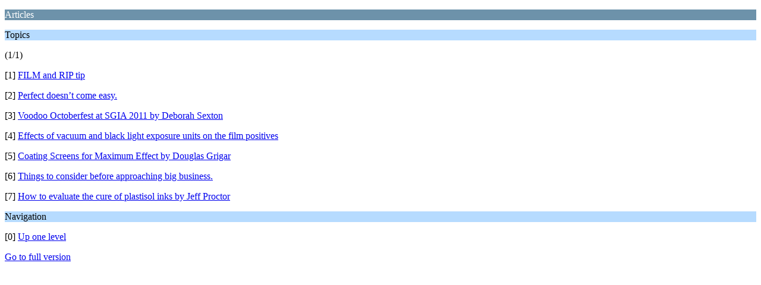

--- FILE ---
content_type: text/html; charset=UTF-8
request_url: https://www.theshirtboard.com/index.php/board,68.0/wap2.html?PHPSESSID=7o7u2s1mbsgopv2eug1270nmb7
body_size: 980
content:
<?xml version="1.0" encoding="UTF-8"?>
<!DOCTYPE html PUBLIC "-//WAPFORUM//DTD XHTML Mobile 1.0//EN" "http://www.wapforum.org/DTD/xhtml-mobile10.dtd">
<html xmlns="http://www.w3.org/1999/xhtml">
	<head>
		<title>Articles</title>
		<link rel="canonical" href="https://www.theshirtboard.com/index.php?board=68.0" />
		<link rel="stylesheet" href="https://www.theshirtboard.com/Themes/default/css/wireless.css" type="text/css" />
	
	<script type="text/javascript"><!-- // --><![CDATA[
		var _gaq = _gaq || [];
		_gaq.push(['_setAccount', 'UA-23918331-1']);
		_gaq.push(['_trackPageview']);

		(function() {
			var ga = document.createElement('script'); ga.type = 'text/javascript'; ga.async = true;
			ga.src = ('https:' == document.location.protocol ? 'https://ssl' : 'http://www') + '.google-analytics.com/ga.js';
			var s = document.getElementsByTagName('script')[0]; s.parentNode.insertBefore(ga, s);
		})();
	// ]]></script>
</head>
	<body>
		<p class="catbg">Articles</p>
		<p class="titlebg">Topics</p>
		<p class="windowbg">(1/1)</p>
		<p class="windowbg">[1] <a href="https://www.theshirtboard.com/index.php?PHPSESSID=7o7u2s1mbsgopv2eug1270nmb7&amp;topic=25763.0;wap2" accesskey="1">FILM and RIP tip</a></p>
		<p class="windowbg">[2] <a href="https://www.theshirtboard.com/index.php?PHPSESSID=7o7u2s1mbsgopv2eug1270nmb7&amp;topic=25716.0;wap2" accesskey="2">Perfect doesn’t come easy.</a></p>
		<p class="windowbg">[3] <a href="https://www.theshirtboard.com/index.php?PHPSESSID=7o7u2s1mbsgopv2eug1270nmb7&amp;topic=2623.0;wap2" accesskey="3">Voodoo Octoberfest at SGIA 2011 by Deborah Sexton</a></p>
		<p class="windowbg">[4] <a href="https://www.theshirtboard.com/index.php?PHPSESSID=7o7u2s1mbsgopv2eug1270nmb7&amp;topic=2622.0;wap2" accesskey="4">Effects of vacuum and black light exposure units on the film positives</a></p>
		<p class="windowbg">[5] <a href="https://www.theshirtboard.com/index.php?PHPSESSID=7o7u2s1mbsgopv2eug1270nmb7&amp;topic=2621.0;wap2" accesskey="5">Coating Screens for Maximum Effect by Douglas Grigar</a></p>
		<p class="windowbg">[6] <a href="https://www.theshirtboard.com/index.php?PHPSESSID=7o7u2s1mbsgopv2eug1270nmb7&amp;topic=2620.0;wap2" accesskey="6">Things to consider before approaching big business.</a></p>
		<p class="windowbg">[7] <a href="https://www.theshirtboard.com/index.php?PHPSESSID=7o7u2s1mbsgopv2eug1270nmb7&amp;topic=2618.0;wap2" accesskey="7">How to evaluate the cure of plastisol inks by Jeff Proctor</a></p>
		<p class="titlebg">Navigation</p>
		<p class="windowbg">[0] <a href="https://www.theshirtboard.com/index.php?PHPSESSID=7o7u2s1mbsgopv2eug1270nmb7&amp;wap2" accesskey="0">Up one level</a></p>
		<a href="https://www.theshirtboard.com/index.php?PHPSESSID=7o7u2s1mbsgopv2eug1270nmb7&amp;board=68.0;nowap" rel="nofollow">Go to full version</a>
	</body>
</html>